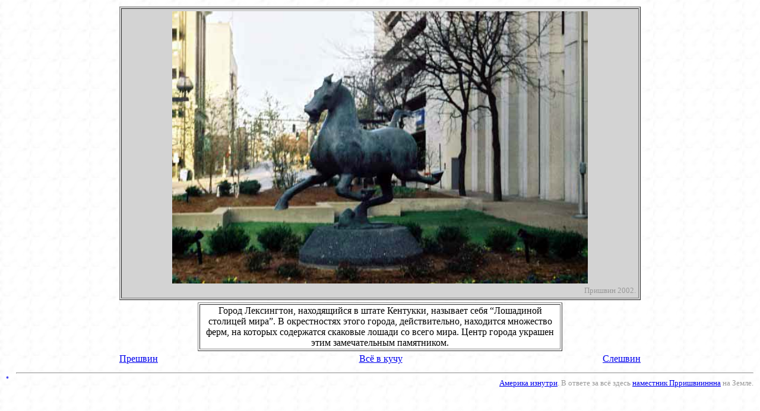

--- FILE ---
content_type: text/html; charset=Windows-1251
request_url: https://prishvinhut.ru/gallery/crazyhorse.php
body_size: 1496
content:
<HTML>
<HEAD><meta http-equiv="Content-Type" content="text/html; charset=windows-1251" />
<TITLE>Галерея - Сумасшедший дом.</TITLE>
<LINK REL=stylesheet HREF=../css/gallery.css>
</HEAD>
<BODY>
<TABLE width=70% height=75% align=center>
  <TR><TD COLSPAN=3>
  <TABLE width=100% height=100% align=center border=1 bgcolor=lightgrey>
    <TR><TD>
    <TABLE width=100% height=100% border=0>
      <TR align=center valign=center>
      <TD><IMG SRC="../images/crazyhorse.jpg" height=459 width=700 alt="Безумная лошадь.">
      </TD></TR>
      <TR align=right valign=bottom>
      <TD><small><FONT color=999999>Пришвин 2002.</small>
      </TD></TR>
    </TABLE>
  </TABLE>
  <TR><TD COLSPAN=3>
  <TABLE width=70% align=center border=1 bgcolor=FFFFFF>
    <TR align=center>
    <TD>Город Лексингтон, находящийся в штате Кентукки, называет себя &ldquo;Лошадиной столицей мира&rdquo;. В окрестностях этого города, действительно, находится множество ферм, на которых содержатся скаковые лошади со всего мира. Центр города украшен этим замечательным памятником.
    </TD></TR>
  </TABLE>
  </TD></TR>  
  <TR>
  <TD align=left><A HREF=ducks.php>Прешвин</A></TD><TD align=center><A HREF=index.php>Всё в кучу</A></TD><TD align=right><A HREF=naturalbridge.php>Слешвин</A></TD>
  </TR>
</TABLE>
<table width=100% align=center><TR><TD><script type="text/javascript">
  var _gaq = _gaq || [];
  _gaq.push(['_setAccount', 'UA-16762999-6']);
  _gaq.push(['_trackPageview']);

  (function() {
    var ga = document.createElement('script'); ga.type = 'text/javascript'; ga.async = true;
    ga.src = ('https:' == document.location.protocol ? 'https://ssl' : 'http://www') + '.google-analytics.com/ga.js';
    var s = document.getElementsByTagName('script')[0]; s.parentNode.insertBefore(ga, s);
  })();
</script><a href="http://top100.rambler.ru/navi/2324147/"><img src="http://counter.rambler.ru/top100.cnt?2324147" alt="Rambler's Top100" border="0"/></a></TD><TD align=right><HR><FONT size=-1 color=#999999><a href=../index.php>Америка изнутри</a>. В ответе за всё здесь <A HREF="/cdn-cgi/l/email-protection#277755554e544f514e4949675e464943425f095552185452454d4244531af7b7f79bf792f6a7f79ff79df79707f79ff790f79af6a4f6a5f6a7f79f">наместник Прришвииннна</A> на Земле.</FONT></TD></TR></TABLE><script data-cfasync="false" src="/cdn-cgi/scripts/5c5dd728/cloudflare-static/email-decode.min.js"></script><script defer src="https://static.cloudflareinsights.com/beacon.min.js/vcd15cbe7772f49c399c6a5babf22c1241717689176015" integrity="sha512-ZpsOmlRQV6y907TI0dKBHq9Md29nnaEIPlkf84rnaERnq6zvWvPUqr2ft8M1aS28oN72PdrCzSjY4U6VaAw1EQ==" data-cf-beacon='{"version":"2024.11.0","token":"6c2f78ecf669488088bf57f8573ab172","r":1,"server_timing":{"name":{"cfCacheStatus":true,"cfEdge":true,"cfExtPri":true,"cfL4":true,"cfOrigin":true,"cfSpeedBrain":true},"location_startswith":null}}' crossorigin="anonymous"></script>
</BODY>
</HTML>

--- FILE ---
content_type: text/css
request_url: https://prishvinhut.ru/css/gallery.css
body_size: -283
content:
BODY {background-image: url(../images/background.gif)}
IMG {border-width:1}